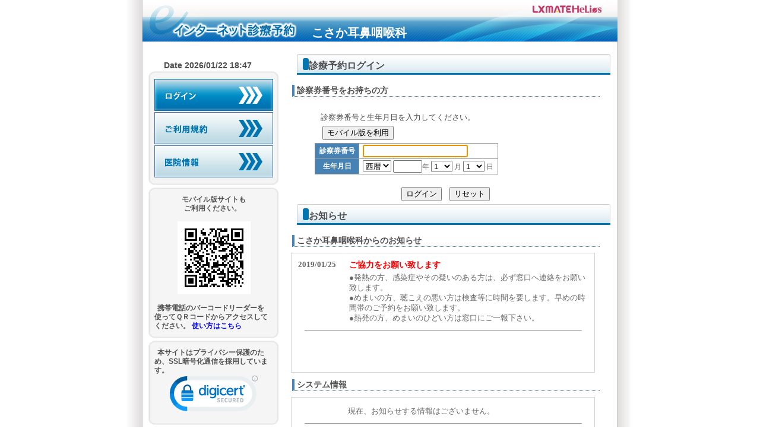

--- FILE ---
content_type: text/html; charset=Shift_JIS
request_url: https://www2.i-helios-net.com/pc/hw2_pc_login.php?MID=5712
body_size: 6538
content:
<!DOCTYPE html>
<html>
<head>
<meta charset="Shift_JIS">
<meta http-equiv="Content-Type" content="text/html; charset=Shift_JIS" />
<meta http-equiv="content-style-type" content="text/css" />
<meta http-equiv="content-script-type" content="text/javascript" />
<meta http-equiv="Pragma" content="no-cache" />
<meta http-equiv="Cache-Control" content="no-cache" />
<meta http-equiv="Expires" content="0" />
<meta name="Description" content="こさか耳鼻咽喉科 診療予約" /><link rel="icon" href="../favicon.ico" type="image/x-icon">
<link rel="apple-touch-icon" href="../apple-touch-icon.png" sizes="180x180">
<title>診療予約</title>
<link href="base_blue.css" rel="stylesheet" type="text/css" /><script language="JavaScript" src="jsfunctions.js"></script><script language="JavaScript" src="pc_login.js"></script>
<!-- Global site tag (gtag.js) - Google Analytics -->
<script async src="https://www.googletagmanager.com/gtag/js?id=UA-155721220-1"></script>
<script>
window.dataLayer = window.dataLayer || [];
function gtag(){dataLayer.push(arguments);}
gtag('js', new Date());
gtag('config', 'UA-155721220-1');
</script>

</head>
<body onLoad="javascript:document.forms[0].login_id.focus();return false">
<div id="baseBlock1"><div id="title"><h1>こさか耳鼻咽喉科</h1></div><br>	<div id="main"><div id="maintext"><h2>診療予約ログイン</h2>
<h3>診察券番号をお持ちの方</h3>
<br>
<p class='indent50'>診察券番号と生年月日を入力してください。</p>
<p class='margin50'>　<input type='button' name='btnMobile' value='モバイル版を利用' onClick='javascript:fncMobile("www2.i-helios-net.com/pc/", "?MID=5712");return false' style='cursor:pointer'></p>
<form name='formpost' action='https://www2.i-helios-net.com/pc/hw2_pc_index00.php' method='post'>
<input type="hidden" name="MID" value="5712">

<input type='hidden' name='token' value='2b087caacca73fc6b2acc8b7828d4b66886d7e92'>
<p class='indent50'>
<table class='login'>
<tr ><th >診察券番号</th><td ><input type='txt' name='login_id' size='20' size='20' maxlength='15' style='ime-mode: disabled;' value=''></td></tr>
<tr ><th >生年月日</th><td ><select name="reki">
<option value="1">西暦</option>
<option value="2">明治</option>
<option value="3">大正</option>
<option value="4">昭和</option>
<option value="5">平成</option>
<option value="6">令和</option>
</select>

<input type='text' name='year' size='4' maxlength='4' style='ime-mode: disabled;' value=''>年
<select name="month">
<option value="1">1</option>
<option value="2">2</option>
<option value="3">3</option>
<option value="4">4</option>
<option value="5">5</option>
<option value="6">6</option>
<option value="7">7</option>
<option value="8">8</option>
<option value="9">9</option>
<option value="10">10</option>
<option value="11">11</option>
<option value="12">12</option>
</select>
月
<select name="day">
<option value="1">1</option>
<option value="2">2</option>
<option value="3">3</option>
<option value="4">4</option>
<option value="5">5</option>
<option value="6">6</option>
<option value="7">7</option>
<option value="8">8</option>
<option value="9">9</option>
<option value="10">10</option>
<option value="11">11</option>
<option value="12">12</option>
<option value="13">13</option>
<option value="14">14</option>
<option value="15">15</option>
<option value="16">16</option>
<option value="17">17</option>
<option value="18">18</option>
<option value="19">19</option>
<option value="20">20</option>
<option value="21">21</option>
<option value="22">22</option>
<option value="23">23</option>
<option value="24">24</option>
<option value="25">25</option>
<option value="26">26</option>
<option value="27">27</option>
<option value="28">28</option>
<option value="29">29</option>
<option value="30">30</option>
<option value="31">31</option>
</select>
日
</td></tr>
</table>
</p>
<br>
<center>
<p><input type='button' name='btnOK' value='ログイン' onClick='javascript:fncSubmit("診察券番号");return false' style='cursor:pointer'>　<input type='button' name='btnReset' value='リセット' onClick='javascript:fncReset();return false' style='cursor:pointer'>
</p>
</center>
</form>
<h2>お知らせ</h2>
<h3>こさか耳鼻咽喉科からのお知らせ</h3>
<p><iframe src='hw2_pc13_99.php?MID=5712' width='510' height='200' frameborder='0'></iframe></p>
<h3>システム情報</h3>
<p><iframe src='hw2_pc14_99.php?MID=5712' width='510' height='120' frameborder='0'></iframe></p>
	</div></div>
		<div id="menu">
<form method='POST' name='LOGIN' action='hw2_pc_login.php?MID=5712' ></form>
<form method='POST' name='KIYAKU' action='hw2_pc_kiyaku.php?MID=5712' ></form>
<form method='POST' name='MED_GUIDE' action='hw2_pc05_01.php?MID=5712' ></form>
<br>
<center><b>Date 2026/01/22 18:47</b></center>
<div id="menu-top"></div><div id="menu-mid"><div id="menu-text">
<ul>
<p>
<a href='#' class='LOGIN_on' onClick='javascript:document.LOGIN.submit();return false' border='0' title='ログイン画面を表示します'></a>
</p>
<p>
<a href='#' class='KIYAKU_off' onClick='javascript:document.KIYAKU.submit();return false' border='0' title='ご利用規約を表示します'></a>
</p>
<p>
<a href='#' class='MED_GUIDE_off' onClick='javascript:document.MED_GUIDE.submit();return false' border='0' title='医院情報を表示します'></a>
</p>
</ul>
</div></div><div id="menu-bot"></div>
<div id="menu-top"></div>
<div id="menu-mid">
<div id="menu-text-small">
<ul>
<center>
<p>モバイル版サイトも<br>ご利用ください。</p>
</center>
<br>
<center>
<p><img src=qr/qr_img/php/qr_img.php?d=https%3A%2F%2Fwww2.i-helios-net.com%2Ftop.php%3Fmdid%3D11111958&amp;e=M&amp;t=P&amp;s=3></p>
</center>
<br>
<p>携帯電話のバーコードリーダーを使ってＱＲコードからアクセスしてください。
<a href="#" onClick="javascript:window.open('pc_help_qrcode.html','SubPage','width=450,height=800,statusbar=no,resizable=yes,toolbar=no,directories=no,menubar=no,scrollbars=1');return false">使い方はこちら</a></p>
</ul>
</div></div><div id="menu-bot"></div>
<div id="menu-top"></div>
<div id="menu-mid">
<div id="menu-text-small">
<ul>
<p>本サイトはプライバシー保護のため、SSL暗号化通信を採用しています。</p>
<center>
<div id="DigiCertClickID_hZnMZNT4"></div>

<script type="text/javascript">
	var __dcid = __dcid || [];
	__dcid.push({"cid":"DigiCertClickID_hZnMZNT4","tag":"hZnMZNT4"});
	(function(){var cid=document.createElement("script");cid.async=true;cid.src="//seal.digicert.com/seals/cascade/seal.min.js";var s = document.getElementsByTagName("script");var ls = s[(s.length - 1)];ls.parentNode.insertBefore(cid, ls.nextSibling);}());
</script>

</center>
</ul>
</div></div><div id="menu-bot"></div>
</div>	
<div id="footer">Copyright(c)2010 Toho Pharmaceutical Co,Ltd. & Toho System Service Co,Ltd. All Right Reserved. <div id="footer-etc">[172.21.161.89]</div></div>
</div></body>
</html>	


--- FILE ---
content_type: text/html; charset=Shift_JIS
request_url: https://www2.i-helios-net.com/pc/hw2_pc13_99.php?MID=5712
body_size: 867
content:
<!DOCTYPE html>
<html>
<head>
<meta http-equiv="Content-Type" content="text/html; charset=Shift_JIS" />
<meta http-equiv="content-style-type" content="text/css" />
<meta http-equiv="content-script-type" content="text/javascript" />
<meta http-equiv="Pragma" content="no-cache" />
<meta http-equiv="Cache-Control" content="no-cache" />
<meta http-equiv="Expires" content="0" />
<link rel="icon" href="../favicon.ico" type="image/x-icon">
<link rel="apple-touch-icon" href="../apple-touch-icon.png" sizes="180x180">
<title>診療予約</title>
<link href="information.css" rel="stylesheet" type="text/css" /></head>
	
<body>
<div id="main"><table><tr><td class='sdate'>2019/01/25</td><td class='title_red'>ご協力をお願い致します</td></tr><tr><td > </td><td class='comment'>●発熱の方、感染症やその疑いのある方は、必ず窓口へ連絡をお願い致します。<br>●めまいの方、聴こえの悪い方は検査等に時間を要します。早めの時間帯のご予約をお願い致します。<br>●熱発の方、めまいのひどい方は窓口にご一報下さい。</td></tr></table><hr width='465'></div></body></html>

--- FILE ---
content_type: text/html; charset=Shift_JIS
request_url: https://www2.i-helios-net.com/pc/hw2_pc14_99.php?MID=5712
body_size: 652
content:
<!DOCTYPE html>
<html>
<head>
<meta http-equiv="Content-Type" content="text/html; charset=Shift_JIS" />
<meta http-equiv="content-style-type" content="text/css" />
<meta http-equiv="content-script-type" content="text/javascript" />
<meta http-equiv="Pragma" content="no-cache" />
<meta http-equiv="Cache-Control" content="no-cache" />
<meta http-equiv="Expires" content="0" />
<link rel="icon" href="../favicon.ico" type="image/x-icon">
<link rel="apple-touch-icon" href="../apple-touch-icon.png" sizes="180x180">
<title>診療予約</title>
<link href="information.css" rel="stylesheet" type="text/css" /></head>
	
<body>
<div id="main"><table><tr><td class='sdate'></td><td class=''></td></tr><tr><td > </td><td class='comment'>現在、お知らせする情報はございません。</td></tr></table><hr width='465'></div></body></html>

--- FILE ---
content_type: text/css
request_url: https://www2.i-helios-net.com/pc/base_blue.css
body_size: 33457
content:
/************************************************************************/
/*	プロジェクト名	：	インターネット予約システム		*/
/*	パッケージ名	：	base_blue.css				*/
/*	処理名		：	PC用スタイルシート定義			*/
/*	サイトカラー	：	青色ベース				*/
/*	Copyright(c)2008 Toho Pharmaceutical Co,Ltd.			*/
/*	 & Toho System Service Co,Ltd. All Right Reserved.		*/
/*	$Revision: 1.7 $						*/
/************************************************************************/
/******************************************/
body{
	margin:0px;				/*初期値のリセット (0pxでも指定必要)*/
	padding:0px; 				/*初期値のリセット (0pxでも指定必要)*/
	text-align:center;			/*旧IEセンタリングバグ回避用*/
	background: url(img/side_line.jpg) center repeat-y; /*両脇のシャドー枠*/
}

/* タイトルエリアのボタンは未使用 ここから↓ */
/******************************************/
#top-menu{
	background: url(img/12.jpg)  no-repeat;	/*背景*/
	width: 800px;				/*幅*/
	height: 45px;				/*高さ*/
	margin: 0px;				/*初期値リセット*/
}
/******************************************/
#top-menu ul{
	margin: 0px;				/*初期値リセット*/
	padding: 0px;				/*初期値リセット*/
	padding-top: 2px;			/*上の余白*/
}
/******************************************/
#top-menu li{
	float: left;				/*回り込み設定*/
	text-align: center;			/*テキスト位置*/
	list-style: none;			/*リストマークの設定*/
}
/******************************************/
#top-menu li a {
	width: 140px;				/*幅*/
	height: 44px;				/*高さ*/
	color: #aaa;				/*文字色*/
	text-decoration: none;			/*下線の設定*/
	display: block;				/*ブロック要素へ*/
	line-height: 45px;			/*行の高さ*/
}
/******************************************/
#top-menu li a:link ,a:visited{
	text-decoration: none;			/*下線の設定*/
}
/******************************************/
#top-menu li a:hover{
	color: #000;				/*文字色*/
	background: url(img/2.jpg) no-repeat ;	/*背景の設定*/
	text-decoration: none;			/*下線の設定*/
}
/* タイトルエリアのボタンは未使用 ここまで↑ */

/******************************************/
a:link , a:visited{
	color: #0000FF;				/*リンクの色*/
/*	color: #0066FF;	*/			/*リンクの色*/
/*	text-decoration: underline;	*/	/*下線の設定*/
	text-decoration: none;		/*下線の設定*/
}
/******************************************/
a:hover , a:active{
/*	color: #008;	*/			/*リンクの色*/
/*	color: red;		*/			/*リンクの色*/
	color: #FF3333;					/*リンクの色*/
	text-decoration: underline;		/*下線の設定*/
	/* 20091229 add */
	position:relative;			/*移動する*/
	top:1px;left:1px;			/*数字は移動する相対的な位置*/
	/* 20091229 add */
/*	text-decoration:none;*/
}
/******************************************/

a.next_month{
	display:block;
	width:41px;
	height:31px;
/*	color: #FFFFFF;	*/			/*リンクの色*/
/*	text-decoration: none;*/		/*下線の設定*/
	background:url(img/next_month_blue.gif) no-repeat;
	border: none;
}

a.prev_month{
	display:block;
	width:41px;
	height:31px;
/*	color: #FFFFFF;	*/			/*リンクの色*/
	text-decoration: none;		/*下線の設定*/
	background:url(img/prev_month_blue.gif) no-repeat;
	border: none;
}

/******************************************/
p{/*段落の設定*/
	margin: 0px;				/*初期値のリセット*/
	margin-left:10px;			/*左の余白*/
	margin-bottom: 5px;			/*下の余白*/
	font-size: 93%;				/*フォントサイズ*/
/*	font-size:100%;	*/			/*文字サイズ*/
/*	font-size: 88%;	*/			/*フォントサイズ*/
}

p.bold{/*段落の設定*/
	margin: 0px;				/*初期値のリセット*/
	margin-left:10px;			/*左の余白*/
/*	margin-bottom: 5px;	*/		/*下の余白*/
	font-size: 100%;				/*フォントサイズ*/
	font-weight:bold;
}

/*テキスト段落の設定*/
/*テキスト開始位置*/
p.indent5{
	text-indent:5px;
}
p.indent10{
	text-indent:10px;
/*	font-size: 93%;*/			/*フォントサイズ*/
}
p.indent20{
	text-indent:20px;
}
p.indent30{
	text-indent:30px;
}
p.indent50{
	text-indent:50px;
}
/*テーブル段落の設定*/
/*左の余白*/
p.margin5{
	margin-left:5px;
}
p.margin10{
	margin-left:10px;
}
p.margin20{
	margin-left:20px;
}
p.margin30{
	margin-left:30px;
}
p.margin50{
	margin-left:50px;
}


/******************************************/
td{/*TDタグの設定*/
	color:#666;             		/*文字色の設定*/
	font-size: 88%;				/*フォントサイズ*/
}
/******************************************/
th{/*thタグの設定*/
	color:#363636;             		/*文字色の設定*/
/*	color:#666;     */        		/*文字色の設定*/
	background-color:#DCDCDC;
	font-size: 88%;				/*フォントサイズ*/
}
/******************************************/
#baseBlock1{/*コンテンツ全体の設定*/
/*	font-family:Palatino Linotype,Roman,ＭＳ Ｐゴシック,MS UI Gothic, Osaka;*//*フォントの設定*/
	font-family:Arial,ＭＳ Ｐゴシック,MS UI Gothic, Osaka;/*フォントの設定*/
	margin-left:auto;			/*センタリング設定用*/
	margin-right:auto;			/*センタリング設定用*/
/*	color:#666;	*/			/*文字色の設定*/
/*	color:#696969;	*/			/*文字色の設定 やや薄い目のグレー*/
	color:#4F4F4F;				/*文字色の設定 やや濃い目のグレー*/
/*	color:#363636;	*/			/*文字色の設定 濃い目のグレー*/
/*	color:#1C1C1C;	*/			/*文字色の設定 殆ど黒のグレー*/
/*	color:#000000;	*/			/*文字色の設定 まっ黒*/
/*	color:#002059;	*/			/*文字色の設定 黒青*/

	width:800px;	        		/*コンテンツ全体の幅*/
	text-align:left;	        	/*旧IEセンタリングバグ回避用。*/
	font-size:88%;      			/*文字サイズ*/
}

/******************************************/
#baseBlock2{/*コンテンツ全体の設定　　　未使用*/
	font-family:Palatino Linotype,Roman,ＭＳ Ｐゴシック,MS UI Gothic, Osaka;/*フォントの設定*/
	margin-left:auto;			/*センタリング設定用*/
	margin-right:auto;			/*センタリング設定用*/
	color:#666;				/*文字色の設定*/
	width:800px;				/*コンテンツ全体の幅*/
	text-align:left;	        	/*旧IEセンタリングバグ回避用。*/
/*	font-size:88%;	*/			/*文字サイズ*/
}

/**任意　サイトタイトル**/


/*****************************************/
#title{/*タイトル部分*/
	width:800px;    			/*タイトル部分の幅*/
	background:url(img/title_blue.JPG) no-repeat top center;	/*背景の設定 青空 */
/*	background:url(title_2.jpg) no-repeat top center;*/	/*背景の設定 青空 */
/*	height: 183px;	*/			/*高さ*/
/*	height: 110px;	*/			/*高さ*/
	height: 70px;				/*高さ*/
}

/******************************************/
h1{/*タイトル部分のフォント、文字位置の設定*/
	font-size:140%;				/*タイトル文字の大きさ*/
/*	font-weight:bold;*/			/*文字の太さ*/
	padding-top:42px;			/*文字上側の余白*/
	padding-left:285px;			/*文字左側の余白*/
	padding-right:20px;			/*右の余白*/
	margin:0px;		    		/*初期値のリセット*/
/*	color:#000;*//*文字色 黒*/
	color:#FFF;/*文字色　白*/
}
/******************************************/
#top-menu{
	width: 800px;	/*一部ブラウザ用*/
}
/******************************************/
#main{/*メインコンテンツ部分の位置設定*/
/*	width: 500px;	*/			/*メインコンテンツの幅*/
	width: 560px;				/*メインコンテンツの幅*/
	padding-bottom:30px;			/*下の余白*/
	float: right;				/*位置関係　メイン表示部は右*/
}

/******************************************/
#maintext{/*IEと他ブラウザのズレ対策用*/
/*	padding-left:20px;*/			/*左の余白*/
/*	padding-right:40px;*/			/*右の余白*/
	padding-left:0px;			/*左の余白*/
	padding-right:30px;			/*右の余白*/
}
/***********追加してみた**********************/

/*#main p{ */ /*段落の設定*/
/*	margin: 0px;		*/		/*初期値のリセット*/
/*	margin-left:20px;*/			/*左の余白*/
/*	margin-bottom: 10px;*/			/*下の余白*/
/*}*/

/**********追加してみた*************************/
#main li{ /*mainエリアのリスト設定*/
	margin: 0px;				/*初期値リセット*/
	padding: 0px;				/*初期値リセット*/
	margin-bottom: 10px;			/*下の余白*/
	margin-left: 10px;			/*左の余白*/
/*	margin-right:10px;	*/		/*右の余白*/
	list-style: none;			/*リスト通常マーク無効*/
/*	list-style-image:url(main-li.gif);*/
	background: url(img/main-li.gif) no-repeat 8px 7px;	/*背景*/
}


/******************************************/
/*	致命的でないエラーや注意メッセージ*/
/******************************************/
/******************************************/
#err{/*注意メッセージの設定*/
/*	width:230px;	*/			/*幅*/
	width:500px;				/*幅*/
/*	float: right;	*/			/*位置関係　メニューは右*/
	margin-top: 0px;			/*上の余白*/
}

/******************************************/
#err-text{/*注意メッセージテキスト関係*/
/*	margin-left:10px;*/			/*左の余白*/
/*	margin-right:10px;*/			/*右の余白*/
/*	margin-left:0px;	*/		/*左の余白*/
	margin-left:20px;			/*左の余白*/
	margin-right:0px;			/*右の余白*/
	color: red;
	font-size:95%;				/*文字の太さ*/
	font-weight:bold;			/*文字の太さ*/
}
/******************************************/
#err-top{/*注意メッセージ上部の画像*/
	margin: 0px;				/*初期値リセット*/
	margin-left: 0px;			/*左の余白*/
	width: 500px;				/*幅*/
	height: 15px;				/*高さ*/
/*	background: url(img/err_head.GIF) bottom no-repeat;*//*背景*/
}
/******************************************/
#err-mid{/*注意メッセージ中部の画像*/
	width: 500px;				/*幅*/
/*	height: 24px;	*/			/*高さ*/
	margin-left: 0px;			/*左の余白*/
	margin-top:0px;
	margin-bottom:0px;
/*	background: url(img/err_body.GIF) repeat-y;*//*背景*/
}
/******************************************/
#err-bot{/*注意メッセージ下部の画像*/
	width: 500px;				/*幅*/
	height: 13px;				/*高さ*/
	margin-left: 0px;			/*左の余白*/
/*	background: url(img/err_foot.GIF) top no-repeat;*/	/*背景の設定*/
}
















/**********追加してみた*************************/
/* ログイン用 table装飾 */
table.login{
	margin-left: 50px;			/*左の余白*/
/*    border-left:1px solid #4682B4;*/
/*    border-top:1px solid #4682B4;*/
	border-collapse:collapse;
	border-spacing:0;
	background-color:#ffffff;
	empty-cells:show;
/*	font-size:88%;   */   			/*文字サイズ*/
}
.login th{
	border-left:1px solid #999;
	border-right:1px solid #999;
	border-top:1px solid #999;
	border-bottom:1px solid #999;
	color:#FFF;/*文字色　白*/
	background-color:#4682B4; /*青系*/
	padding:0.2em 0.5em;
	text-align:center;
	white-space: nowrap; /*自動改行禁止*/
}
.login td{
	border-left:1px solid #999;
	border-right:1px solid #999;
	border-top:1px solid #999;
	border-bottom:1px solid #999;
	padding:0.2em 0.5em;
	margin-bottom:5px;			/*下の余白*/
	margin-top:5px;				/*上の余白*/
}
/* ログイン用 table装飾 ここまで */

/*************************************************/
/* HOME用 table装飾 */
table.home{
	margin-left: 3px;			/*左の余白*/
/*    border-left:1px solid #4682B4;*/
/*    border-top:1px solid #4682B4;*/
	border-collapse:collapse;
	border-spacing:0;
	background-color:#ffffff;
	empty-cells:show;
/*	font-size:100%;  */    			/*文字サイズ*/
}
.home th{
	border-left:1px solid #999;
	border-right:1px solid #999;
	border-top:1px solid #999;
	border-bottom:1px solid #999;
	color:#FFF;/*文字色　白*/
	background-color:#4682B4; /*青系*/
	padding:0.2em 0.2em;
	text-align:center;
	white-space: nowrap; /*自動改行禁止*/
	margin-bottom:5px;			/*下の余白*/
	margin-top:5px;				/*上の余白*/
}
.home td{
	border-left:1px solid #999;
	border-right:1px solid #999;
	border-top:1px solid #999;
	border-bottom:1px solid #999;
	padding:1em 0.5em;			/*文字周辺間隔　縦、横
	margin-bottom:5px;			/*下の余白*/
	margin-top:5px;				/*上の余白*/
}
/* HOME用 table装飾 ここまで */


/******************************************/
h2{/*大見出しの設定*/
	width:528px;    			/*タイトル部分の幅*/
	height: 35px;				/*高さ*/
	background:url(img/bar_blue.jpg) no-repeat top center;	/*背景の設定 水色ストライプ */

	font-size:115%;				/*文字サイズ*/
	font-weight:bold;			/*文字の太さ*/
	margin:0px;				/*初期値のリセット*/
	margin-bottom:3px;			/*下の余白*/
/*	margin-top:38px;	*/		/*上の余白*/
	margin-top:5px;				/*上の余白*/
	padding-left:40px;			/*文字左の余白*/
	padding-top:9px;			/*文字上側の余白*/

}



h5{/*大見出しの別パターン設定*/
	border-left:8px solid #ccf2ff;		/*左に枠線*/
/*	border-right:1px solid #4682B4;	*/	/*右に枠線*/
/*	border-top:1px solid #4682B4;	*/	/*上に枠線*/
/*	border-bottom:1px solid #4682B4;*/	/*下に枠線*/
/*	border-bottom:1px dotted #4682B4;*/	/*下に点線*/

	font-size:115%;				/*文字サイズ*/
	font-weight:bold;			/*文字の太さ*/
	color:#FFF;				/*文字色　白*/
	color:#ccf2ff;				/*文字色　水色*/
	padding-left:4px;			/*文字左の余白*/
	padding-top:2px;			/*文字上側の余白*/
	margin:0px;				/*初期値のリセット*/
	margin-bottom:10px;			/*下の余白*/
	margin-top:50px;			/*上の余白*/
/*	background-color:#E0FFFF;*/
/*	background-color:#f0f8ff;*/
/*	background-color:#B9DEE3;*/
	background-color:#4682B4;
}



/******************************************/
h3{/*小見出しの設定*/
	border-left:4px solid #4682B4;		/*右に枠線*/
	border-bottom:1px dotted #4682B4;	/*下に点線*/
/*	border-bottom:1px solid #4682B4;*/	/*下に枠線*/
	padding-left:4px;			/*左の余白*/
	font-size:100%;				/*文字サイズ*/
	font-weight:bold;			/*文字の太さ*/
	margin:0px;				/*初期値のリセット*/
	margin-left:12px;			/*左の余白*/
	margin-bottom:10px;			/*下の余白*/
	margin-top:8px;			/*上の余白*/
}


/******************************************/
.imgspace-left{/*左の画像配置用*/
	width:200px;				/*幅*/
	float: left;				/*位置*/
	margin-right:10px;			/*右の余白*/
	margin-bottom: 5px;			/*下の余白*/
}
/******************************************/
.imgspace-right{/*左の画像配置用*/
	width: 200px;				/*幅*/
	float: right;				/*位置*/
	margin-left:10px;			/*左の余白*/
	margin-bottom: 5px;			/*下の余白*/
}
/******************************************/
.icon{/*アイコン用*/
	height:30px;				/*高さ*/
	margin-left:250px;			/*左の余白*/
	padding-left:28px;			/*左の余白*/
	padding-top:5px;			/*上の余白*/
	background:url(img/5.gif)  top left no-repeat;	/*アイコン画像の設定*/
	margin-bottom:5px;			/*下の余白*/
	margin-top:5px;				/*上の余白*/
}



/******************************************/
#menu{/*メニューの設定*/
/*	width:230px;	*/			/*幅*/
	width:220px;				/*幅*/
	float: left;				/*位置関係　メニューは左*/
	margin-top: 0px;			/*上の余白*/
}
/******************************************/
#menu-text{/*メニューのテキスト関係*/
/*	margin-left:10px;*/			/*左の余白*/
/*	margin-right:10px;*/			/*右の余白*/
	margin-left:5px;			/*左の余白*/
	margin-right:5px;			/*右の余白*/
/*	font-size: 100%;*/
	font-weight:bold;			/*文字の太さ*/
}

#menu-text-small{/*メニューのテキスト関係*/
/*	margin-left:10px;*/			/*左の余白*/
/*	margin-right:10px;*/			/*右の余白*/
	margin-left:10px;			/*左の余白*/
	margin-right:10px;			/*右の余白*/
	font-size: 90%;
	font-weight:bold;			/*文字の太さ*/
}

/******************************************/
#menu-top{/*メニュー上部の画像*/
	margin: 0px;				/*初期値リセット*/
	margin-left: 10px;			/*左の余白*/
	width: 220px;				/*幅*/
	height: 15px;				/*高さ*/
	background: url(img/menu_top.jpg) bottom no-repeat;/*背景*/
/*	background: url(8.jpg) bottom no-repeat;*//*背景*/
}
/******************************************/
#menu-mid{/*メニュー中部の画像*/
	width: 220px;				/*幅*/
	margin-left: 10px;			/*左の余白*/
	background: url(img/menu_middle.jpg) repeat-y;/*背景*/
}
/******************************************/
#menu-bot{/*メニュー下部の画像*/
	width: 220px;				/*幅*/
	height: 15px;				/*高さ*/
	margin-left: 10px;			/*左の余白*/
	margin-top: 0px;			/*上の余白*/
	background: url(img/menu_bottom.jpg) top no-repeat;	/*背景の設定*/}
/*	background: url(8.jpg) bottom no-repeat;*//*背景*/
/******************************************/
#menu ul{
	margin: 0px;	/*初期値リセット*/
	padding: 0px;	/*初期値リセット*/
}
/******************************************/
#menu li{
	text-indent:5px;
	margin: 0px;				/*初期値リセット*/
	padding: 0px;				/*初期値リセット*/
	padding-bottom: 5px;			/*下の余白*/
	padding-left: 0px;			/*左の余白*/
	padding-right: 5px;			/*右の余白*/
	list-style: none;			/*リスト画像*/
/*	background: url(menu-li.gif) no-repeat 8px 7px;*/	/*背景*/
}
/******************************************/
#menu p{
	text-indent:5px;
	margin: 0px;				/*初期値リセット*/
	padding: 0px;				/*初期値リセット*/
	padding-bottom: 0px;			/*下の余白*/
	padding-left: 0px;			/*左の余白*/
	padding-right: 5px;			/*右の余白*/
	list-style: none;			/*リスト画像*/
/*	background: url(menu-li.gif) no-repeat 8px 7px;*/	/*背景*/
}

/********************************************/
/*   ログイン前メニューボタン	イベント		*/
/********************************************/
/*ログインボタン*/
/* 初期状態 */
a.LOGIN_off{
	display:block;
	background:url(img/menu_login_blue.gif) no-repeat;
	width:200px;
	height:54px;
	margin-left:5px;
	margin-bottom:2px;
}
/*マウスオーバ*/
a.LOGIN_off:hover{ background-position:top right;}
/* ボタンを押下後 */
a.LOGIN_on{
	display:block;
	background:url(img/menu_login_blue.gif) no-repeat top right;
	width:200px;
	height:54px;
	margin-left:5px;
	margin-bottom:2px;
}

/*はじめて受診されるの方ボタン*/
/* 初期状態 */
a.NEW_PAT_off{
	display:block;
	background:url(img/menu_shinkan_blue.gif) no-repeat;
	width:200px;
	height:54px;
	margin-left:5px;
	margin-bottom:2px;
}
/*マウスオーバ*/
a.NEW_PAT_off:hover{ background-position:top right;}
/* ボタンを押下後 */
a.NEW_PAT_on{
	display:block;
	background:url(img/menu_shinkan_blue.gif) no-repeat top right;
	width:200px;
	height:54px;
	margin-left:5px;
	margin-bottom:2px;
}

/*お知らせボタン*/
/* 初期状態 */
a.INFO_off{
	display:block;
	background:url(img/menu_oshirase_blue.gif) no-repeat;
	width:200px;
	height:54px;
	margin-left:5px;
	margin-bottom:2px;
}
/*マウスオーバ*/
a.INFO_off:hover{ background-position:top right;}
/* ボタンを押下後 */
a.INFO_on{
	display:block;
	background:url(img/menu_oshirase_blue.gif) no-repeat top right;
	width:200px;
	height:54px;
	margin-left:5px;
	margin-bottom:2px;
}

/*ご利用規約ボタン*/
/* 初期状態 */
a.KIYAKU_off{
	display:block;
	background:url(img/menu_kiyaku_blue.gif) no-repeat;
	width:200px;
	height:54px;
	margin-left:5px;
	margin-bottom:2px;
}
/*マウスオーバ*/
a.KIYAKU_off:hover{ background-position:top right;}
/* ボタンを押下後 */
a.KIYAKU_on{
	display:block;
	background:url(img/menu_kiyaku_blue.gif) no-repeat top right;
	margin-left:5px;
	width:200px;
	height:54px;
	margin-bottom:2px;
}

/*医院情報*/
/* 初期状態 */
a.MED_GUIDE_off{
	display:block;
	background:url(img/menu_clinic_info_blue.gif) no-repeat;
	width:200px;
	height:54px;
	margin-left:5px;
	margin-bottom:0px;
}
/*マウスオーバ*/
a.MED_GUIDE_off:hover{ background-position:top right;}
/* ボタンを押下後 */
a.MED_GUIDE_on{
	display:block;
	background:url(img/menu_clinic_info_blue.gif) no-repeat top right;
	width:200px;
	height:54px;
	margin-left:5px;
	margin-bottom:0px;
}
/********************************************/
/*   ログイン後メニューボタン	*/
/********************************************/
/*HOMEボタン*/
a.HOME_off{
	display:block;
	width:200px;
	height:54px;
	margin-left:5px;
	margin-bottom:2px;
	background:url(img/menu_home_blue.gif) no-repeat;
	overflow:hidden;
}
a.HOME_off:hover{ background-position:top right;}
a.HOME_on{
	display:block;
	width:200px;
	height:54px;
	margin-left:5px;
	margin-bottom:2px;
	background:url(img/menu_home_blue.gif) no-repeat top right;
	overflow:hidden;
}
/*予約をとるボタン*/
a.RESERVE_off{
	display:block;
	width:200px;
	height:54px;
	margin-left:5px;
	margin-bottom:2px;
	background:url(img/menu_yoyaku_blue.gif) no-repeat;
	overflow:hidden;
}
a.RESERVE_off:hover{ background-position:top right;}
a.RESERVE_on{
	display:block;
	width:200px;
	height:54px;
	margin-left:5px;
	margin-bottom:2px;
	background:url(img/menu_yoyaku_blue.gif) no-repeat top right;
	overflow:hidden;
}
/*メール配信設定ボタン*/
a.MAIL_off{
	display:block;
	width:200px;
	height:54px;
	margin-left:5px;
	margin-bottom:2px;
	background:url(img/menu_mail_edit_blue.gif) no-repeat;
	overflow:hidden;
}
a.MAIL_off:hover{ background-position:top right;}
a.MAIL_on{
	display:block;
	width:200px;
	height:54px;
	margin-left:5px;
	margin-bottom:2px;
	background:url(img/menu_mail_edit_blue.gif) no-repeat top right;
	overflow:hidden;
}
/*ログアウトボタン*/
a.LOGOUT_off{
	display:block;
	width:200px;
	height:54px;
	margin-left:5px;
	margin-bottom:0px;
	background:url(img/menu_logout_blue.gif) no-repeat;
}
a.LOGOUT_off:hover{ background-position:top right;}
a.LOGOUT_on{
	display:block;
	width:200px;
	height:54px;
	margin-left:5px;
	margin-bottom:0px;
	background:url(img/menu_logout_blue.gif) no-repeat top right;
}


/********************************************/
/*   カレンダー用	TD 色設定		*/
/********************************************/
/*	診療日-リンク不可（表示月の過去日付）*/
.cal_past{
	background-color:white;
/*	color:#363636;*/
	color:#4F4F4F;
	font-size:95%;
	font-weight: bold;
	text-align:left;
	vertical-align:top;
	width:50px;
	height:25px;
}
/*	診療日-リンク可（表示月本日～末日）*/
.cal_normal{
/*	background-color:white; */
	color:blue;
	font-size:95%;
	font-weight: bold;
	text-align:left;
	vertical-align:top;
	width:50px;
	height:25px;
}
/*	診療日-選択状態*/
.cal_selected{
	background-color:white;
	color:red;
	font-size:95%;
	font-weight: bold;
	text-align:left;
	vertical-align:top;
	width:50px;
	height:25px;
}
/*	ダミー*/
.cal_padding{
	background-color:white;
	color:#D3D3D3;
	font-size:95%;
	font-weight: bold;
	text-align:left;
	vertical-align:top;
	width:50px;
	height:25px;
}
/*	休診日*/
.cal_holiday{
	background-color:#FFCCFF;
/*	color:#363636;*/
	color:#4F4F4F;
	font-size:95%;
	font-weight: bold;
	text-align:left;
	vertical-align:top;
	width:50px;
	height:25px;
}
/*	予約済み日-選択状態*/
.cal_holiday_selected{
	background-color:#FFCCFF;
	color:red;
	font-size:95%;
	font-weight: bold;
	text-align:left;
	vertical-align:top;
	width:50px;
	height:25px;
}

.cal_reserved{
/*	background-color:lime;*/
	background-color:#99FF66;
	color:blue;
	text-decoration:none;
	font-size:95%;
	font-weight: bold;
	text-align:left;
	vertical-align:top;
	width:50px;
	height:25px;
}
/*	予約済み日-選択状態*/
.cal_reserved_selected{
/*	background-color:lime;*/
	background-color:#99FF66;
	color:red;
	font-size:95%;
	font-weight: bold;
	text-align:left;
	vertical-align:top;
	width:50px;
	height:25px;
}


/**********追加してみた*************************/
/* カレンダー用 table装飾 */
table.calendar{
/*	width:315px;*/				/*表示幅*/
	width:400px;				/*表示幅*/
/*	margin-left: 40px;*/		/*左の余白*/
/*    border-left:1px solid #4682B4;*/
/*    border-top:1px solid #4682B4;*/
	border-collapse:collapse;
	border-spacing:0;
	background-color:#ffffff;
	empty-cells:show;
/*	font-size:88%;   */			/*文字サイズ*/
}
/*.calendar th{
	border-left:1px solid #999;
	border-right:1px solid #999;
	border-top:1px solid #999;
	border-bottom:1px solid #999;
	color:#FFF;
	background-color:#4682B4;
	padding:0.2em 0.5em;
	text-align:center;
	white-space: nowrap;
}
*/
.calendar td{
	border-left:1px solid #999;
	border-right:1px solid #999;
	border-top:1px solid #999;
	border-bottom:1px solid #999;
	padding:0.2em 0.5em;
}

.cal_th_left{
	height:40px;
	width:45px;
/*	border-right:1px solid #999;*/
	border-left:1px solid #999;
	border-right:1px solid #4682B4;
	border-top:1px solid #999;
	border-bottom:1px solid #999;
	color:red;
/*	background-color:lightgrey;*/
	background-color:#4682B4;		/*青系*/
	padding:0.2em 0.5em;
	text-align:center;
	white-space: nowrap;			/*自動改行禁止*/
	font-size:120%;
	font-weight: bold;
}
.cal_th_center{
	height:40px;
	border-left:1px solid #4682B4;
	border-right:1px solid #4682B4;
/*	border-left:1px solid #999;*/
/*	border-right:1px solid #999;*/
	border-top:1px solid #999;
	border-bottom:1px solid #999;
/*	color:#00FFFF;*/
	color:#FFFFFF;
	background-color:#4682B4;		/*青系*/
	padding:0.2em 0.5em;
	text-align:center;
	white-space: nowrap;			/*自動改行禁止*/
	font-size:130%;
}
.cal_th_right{
	height:40px;
	width:45px;
	border-left:1px solid #4682B4;
/*	border-left:1px solid #999;*/
	border-right:1px solid #999;
	border-top:1px solid #999;
	border-bottom:1px solid #999;
	color:blue;
	background-color:#4682B4;		/*青系*/
/*	background-color:lightgrey;*/
	padding:0.2em 0.5em;
	text-align:center;
	white-space: nowrap;			/*自動改行禁止*/
	font-size:120%;
	font-weight: bold;
}
.cal_th_week{
	border-left:1px solid #999;
	border-right:1px solid #999;
	border-top:1px solid #999;
	border-bottom:1px solid #999;
	background-color:#f0f8ff;
	color:#4682B4;
	padding:0.2em 0.5em;
}
.cal_th_week_sun{
	border-left:1px solid #999;
	border-right:1px solid #999;
	border-top:1px solid #999;
	border-bottom:1px solid #999;
	color:red;
	background-color:#f0f8ff;
	padding:0.2em 0.5em;
}
.cal_th_week_sat{
	border-left:1px solid #999;
	border-right:1px solid #999;
	border-top:1px solid #999;
	border-bottom:1px solid #999;
/*	color:blue;*/
	color:#4682B4;
	background-color:#f0f8ff;
	padding:0.2em 0.5em;
}

/* カレンダー用 table装飾 ここまで */


/* スケジュール空き状況用 table装飾 */
table.timetable{
/*	width:315px;	*/			/*表示幅*/
/*	margin-left: 50px;*/			/*左の余白*/
/*    border-left:1px solid #4682B4;*/
/*    border-top:1px solid #4682B4;*/
	border-collapse:collapse;
	border-spacing:0;
	background-color:#ffffff;
	empty-cells:show;
/*	font-size:88%;   */   			/*文字サイズ*/
}
.timetable th{
	height:40px;
	border-left:1px solid #999;
	border-right:1px solid #999;
	border-top:1px solid #999;
	border-bottom:1px solid #999;
/*	color:#00FFFF;*/
	color:#FFFFFF;
	background-color:#4682B4; /*青系*/
/*	padding:0.2em 0.5em;*/
	text-align:center;
	padding-left:10px;			/*文字左の余白*/
	padding-right:10px;			/*文字左の余白*/

	white-space: nowrap; /*自動改行禁止*/
	font-size:120%;
}

.timetable td{
	border-left:1px solid #999;
	border-right:1px solid #999;
	border-top:1px solid #999;
	border-bottom:1px solid #999;
}


/* スケジュール空き状況用スタイル */
.tim_reserved		{
	height:40px;
	text-align:center;
	vertical-align:middle;
/*	background-color:lime;*/
	background-color:#99FF66;
	color:blue;
	font-size:95%;
	font-weight:bold;
	padding-top: 5px;			/*上の余白*/
}
.tim_past_reserved	{
	height:40px;
	text-align:center;
	vertical-align:middle;
/*	background-color:lime;*/
	background-color:#99FF66;
	color:#D3D3D3;
	font-size:95%;
	font-weight: bold;
	padding-top: 5px;			/*上の余白*/
}
.tim_past		{
	height:40px;
	text-align:center;
	vertical-align:middle;
	background-color:white;
	color:#D3D3D3;
	font-size:95%;
	padding-top: 5px;			/*上の余白*/
/*	font-weight: bold;*/
}
.tim_normal		{
	height:40px;
	text-align:center;
	vertical-align:middle;
	background-color:white;
	color:blue;
	font-size:95%;
	font-weight: bold;
	padding-top: 5px;			/*上の余白*/
}
.tim_other_reserved	{
	height:40px;
	text-align:center;
	vertical-align:middle;
	background-color:white;
	color:blue;
	font-size:95%;
	font-weight: bold;
	padding-top: 5px;			/*上の余白*/
}
.tim_no_space		{
	height:40px;
	text-align:center;
	vertical-align:middle;
	background-color:white;
	color:blue;
	font-size:95%;
/*	font-weight: bold;*/
}
.tim_not_avialable	{
	height:40px;
	text-align:center;
	vertical-align:middle;
	background-color:white;
	color:navy;
	font-size:95%;
	padding-top: 5px;			/*上の余白*/
/*	font-weight: bold;*/
}
.tim_zone		{
	height:40px;
/*	width:50;	*/
	text-align:center;
	vertical-align:middle;
	background-color:#f0f8ff;
/*	color:navy;*/
	color:#4682B4;
	font-size:100%;
	font-weight: bold;
	white-space: nowrap;
	padding-top: 5px;			/*上の余白*/
}

/******************************************/
/* 家族予約のテーブル設定	*/
table.familly{
	margin-left: 3px;			/*左の余白*/
/*    border-left:1px solid #4682B4;*/
/*    border-top:1px solid #4682B4;*/
	border-collapse:collapse;
	border-spacing:0;
	background-color:#ffffff;
	empty-cells:show;
/*	font-size:88%;   */			/*文字サイズ*/
}
.familly th{
	border-left:1px solid #999;
	border-right:1px solid #999;
	border-top:1px solid #999;
	border-bottom:1px solid #999;
	color:#FFF;
	background-color:#4682B4;
	padding:0.2em 0.5em;
	text-align:center;
	white-space: nowrap;
}

.familly td{
	border-left:1px solid #999;
	border-right:1px solid #999;
	border-top:1px solid #999;
	border-bottom:1px solid #999;
	padding:0.2em 0.5em;
}

/******************************************/
/* メール配信設定のテーブル設定 */
/* ↓230013/05/31 furuya */
.mail_del_op{
/*	text-align:center;	*/
/*	margin:0 auto;		*/
	margin-left:6px;
}

table.mail_del_op{
	border-spacing:0;
	background-color:#ffffff;
	empty-cells:show;
	margin-left:12px;
}
.mail_del_op th{
	border-left:4px solid #4682B4;		/* 青系 右に枠線*/
	background-color:#ffffff;
	padding:0.2em 0.5em;
	text-align: left;
}
.mail_del_op td{
	padding:0.2em 2em;
}


/******************************************/
#footer{/*ページ下部の設定*/
	clear:both;				/*floatによる回り込み解除*/
	width:800px;				/*ページ下部の幅*/
	text-align:center;			/*フッター文字を中心に配置*/
	color:#4F4F4F;				/*テキスト色*/
	font-size:0.8em;			/*テキストの大きさ*/
	padding-top:10px;			/*上の余白*/
	padding-bottom:10px;			/*下の余白*/
	padding-right:10px;			/*右の余白*/
}
/******************************************/
#footer a{
	color:#999;				/*テキスト色*/
	text-decoration:none;			/*下線の設定*/
}
#footer-etc{
	color:white;				/*テキスト色*/
}

/******************************************/
a img{/*画像リンクの設定*/
	border-style : none;			/*枠線*/
	border-width : 0px;
	text-decoration : none;
}
/******************************************/
iframe {/* Iフレームの枠指定 iframeのタグ上ではframeborder="0"を指定 */
	border: 1px solid #D3D3D3;	/*薄めのグレー*/
}

/******************************************/

html{/*スクロールバーの色の設定。Internet Explorerのみ適用されます*/
	scrollbar-face-color: #fff;		/* バーの色 */
	scrollbar-3dlight-color: #eee;		/* 左上外側ライン */
	scrollbar-highlight-color: #ddd;	/* 左上内側ライン */
	scrollbar-shadow-color: #ccc;		/* 右下内側ライン */
	scrollbar-darkshadow-color: #bbb;	/* 右下外側ライン */
	scrollbar-arrow-color: #ccc;		/* 矢印 */
	scrollbar-track-color: #fff;		/* トラック部分 */
}
/******************************************/
a.next_day{
	display:block;
	width:50px;
	height:40px;
	background:url(img/next_day_blue.gif) no-repeat;
	border-style: none;
}

a.prev_day{
	display:block;
	width:50px;
	height:40px;
	background:url(img/prev_day_blue.gif) no-repeat;
	border-style: none;
}

/******************************************/
/* スケジュール空き状況用 table装飾 */
table.timetable2{
	border-collapse:collapse;
	border-spacing:0;
	background-color:#ffffff;
	empty-cells:show;
}

/* スケジュール空き状況用スタイル */
.tim2_reserved		{
	border-left:1px solid #999;
	border-right:1px solid #999;
	border-top:1px solid #999;
	border-bottom:1px solid #999;
	height:40px;
	text-align:center;
	vertical-align:middle;
	background-color:#99FF66;
	color:blue;
	font-size:95%;
	font-weight:bold;
	padding-top: 5px;			/*上の余白*/
}
.tim2_past_reserved	{
	border-left:1px solid #999;
	border-right:1px solid #999;
	border-top:1px solid #999;
	border-bottom:1px solid #999;
	height:40px;
	text-align:center;
	vertical-align:middle;
	background-color:#99FF66;
	color:#D3D3D3;
	font-size:95%;
	font-weight: bold;
	padding-top: 5px;			/*上の余白*/
}
.tim2_past		{
	border-left:1px solid #999;
	border-right:1px solid #999;
	border-top:1px solid #999;
	border-bottom:1px solid #999;
	height:40px;
	text-align:center;
	vertical-align:middle;
	background-color:white;
	color:#D3D3D3;
	font-size:95%;
	padding-top: 5px;			/*上の余白*/
}
.tim2_normal		{
	border-left:1px solid #999;
	border-right:1px solid #999;
	border-top:1px solid #999;
	border-bottom:1px solid #999;
	height:40px;
	text-align:center;
	vertical-align:middle;
	background-color:white;
	color:blue;
	font-size:95%;
	font-weight: bold;
	padding-top: 5px;			/*上の余白*/
}
.tim2_other_reserved	{
	border-left:1px solid #999;
	border-right:1px solid #999;
	border-top:1px solid #999;
	border-bottom:1px solid #999;
	height:40px;
	text-align:center;
	vertical-align:middle;
	background-color:white;
	color:blue;
	font-size:95%;
	font-weight: bold;
	padding-top: 5px;			/*上の余白*/
}
.tim2_no_space		{
	border-left:1px solid #999;
	border-right:1px solid #999;
	border-top:1px solid #999;
	border-bottom:1px solid #999;
	height:40px;
	text-align:center;
	vertical-align:middle;
	background-color:white;
	color:blue;
	font-size:95%;
}
.tim2_not_avialable	{
	border-left:1px solid #999;
	border-right:1px solid #999;
	border-top:1px solid #999;
	border-bottom:1px solid #999;
	height:40px;
	text-align:center;
	vertical-align:middle;
	background-color:white;
	color:navy;
	font-size:95%;
	padding-top: 5px;			/*上の余白*/
}
.tim2_zone		{
	border-left:1px solid #999;
	border-right:1px solid #999;
	border-top:1px solid #999;
	border-bottom:1px solid #999;
	height:40px;
	text-align:center;
	vertical-align:middle;
	background-color:#f5f5dc;/*薄茶色*/
	color:#66503D;  /*茶色系*/
	font-size:100%;
	font-weight: bold;
	white-space: nowrap;
	padding-top: 5px;			/*上の余白*/
}

/*************************************************/
/* 案内表示用 table装飾 */
table.progress{
	width:200px;
	margin-left: 3px;		/*左の余白*/
	border-collapse:collapse;
	border-spacing:0;
	background-color:#ffffff;
	border-color:#4682B4;		/*青系*/
	empty-cells:show;
	border-bottom:1px solid #999;
}
.progress th{
	border-left:1px solid #999;
	border-right:1px solid #999;
	border-top:1px solid #999;
	border-bottom:1px solid #999;
	color:#FFF;			/*文字色　白*/
	background-color:#4682B4;	/*青系*/
	padding:0.2em 0.2em;
	text-align:center;
	white-space: nowrap;		/*自動改行禁止*/
	margin-bottom:5px;		/*下の余白*/
	margin-top:5px;			/*上の余白*/
}
.progress td{
	border-left:1px solid #999;
	border-right:1px solid #999;
	border-top:none;
	border-bottom:none;
	margin-bottom:5px;		/*下の余白*/
	margin-top:5px;			/*上の余白*/
}

/******************************************/


--- FILE ---
content_type: application/javascript
request_url: https://www2.i-helios-net.com/pc/pc_login.js
body_size: 2806
content:
/************************************************************************/
/*	プロジェクト名	：	インターネット予約システム		*/
/*	ファイル名	：	pc_login.js				*/
/*	処理名		：	PC用ログイン画面用JavaScript		*/
/*	Copyright(c)2009 Toho Pharmaceutical Co,Ltd.			*/
/*	 & Toho System Service Co,Ltd. All Right Reserved 		*/
/************************************************************************/
	//リセット指定
	function fncReset()
	{
		var this_form = document.formpost;
		this_form.login_id.value = '';
		this_form.year.value = '';
		this_form.month.value = '1';
		this_form.day.value = '1';
		this_form.reki.value = '1';
		this_form.login_id.focus();
		return false;
	}

	function fncCheck(patcard_name) {
		var this_form = document.formpost;
		var id = this_form.login_id.value;
		//診察券番号チェック
		if (NullCheck(patcard_name, id) == false/* || NumCheck(patcard_name, id) == false*/) {
			this_form.login_id.focus();
			return false;
		}
		//誕生年チェック
		var year	=	this_form.year.value;
		if (NullCheck('年', year) == false || NumCheck('年', year) == false) {
			this_form.year.focus();
			return false;
		}
		//誕生月チェック
		var month	=	this_form.month.value;
		if (NullCheck('月', month) == false || MonthCheck('月', month) == false) {
			this_form.month.focus();
			return false;
		}
		//誕生日チェック
		var day	=	this_form.day.value;
		if (NullCheck('日', day) == false || DayCheck2('日', month, day) == false) {
			this_form.day.focus();
			return false;
		}
		return true;
	}

	var send = false;
	function fncSubmit(patcard_name)
	{
		if (fncCheck(patcard_name) == false)
			return false;
		if (send == false) {
			send = true;
		//	document.formpost.target = 'main';
		//	document.formpost.target = '_self';
		//	document.formpost.action = url;
			document.formpost.submit();
			return true;
		}
		else {
			alert('ボタンは２度押さないで下さい');
			return false;
		}
	}
/*
	//ステータスバー非表示
	function Lihimstatus(){
		window.status = '';
		return true;
	}
	if (document.layers)
		document.captureEvents(Event.MOUSEOVER | Event.MOUSEOUT);
	document.onmouseover = Lihimstatus;
	document.onmouseout = Lihimstatus;
*/
	function fncMobile(url_base, param)
	{
	//	document.formpost.action = "set_mobile_mode.php";
	//	document.formpost.submit();
		location.href = "http://" + url_base + "set_mobile_mode.php" + param;
		return true;
	}
	function fncSp(url_base, param)
	{
	//	document.formpost.action = "set_mobile_mode.php";
	//	document.formpost.submit();
		location.href = "http://" + url_base + "reset_mode.php" + param;
		return true;
	}
